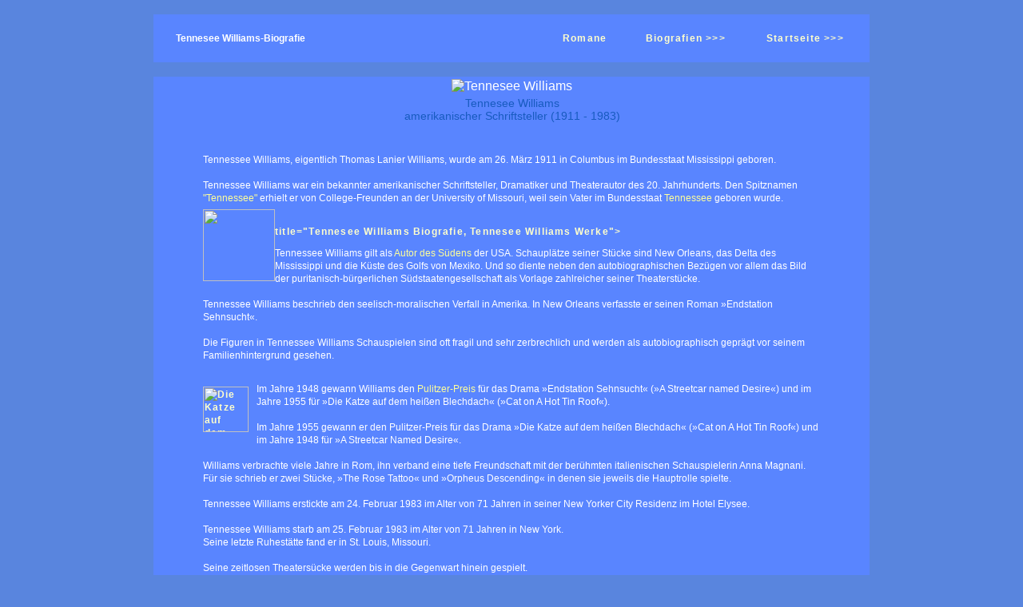

--- FILE ---
content_type: text/html
request_url: http://www.die-biografien.de/biografien/636.php
body_size: 3989
content:
<html>
<head>

   <meta http-equiv="Content-Type" content="text/html; charset=iso-8859-1">
   <meta http-equiv="Content-Type" content="image/gif; charset=iso-8859-1">

   <meta name=author      content="Joachim Weiser">
   <meta name=publisher   content="Joachim Weiser">
   <meta name="copyright" content="www.die-biografien.de © 2009">

   <meta name="distribution" content="global">
   <meta name="Rating"       content="General">

   <meta name="description" content="Tennesee Williams Biografie mit den wichtigsten Stationen im Leben des amerikanischen Schriftstellers Tennesee Williams. Tennessee Williams war ein bekannter amerikanischer Schriftsteller, Dramatiker und Theaterautor des 20. Jahrhunderts.">
   <meta name="keywords"    content="Tennesee Williams, Tennesee Williams Biografie, Tennesee Williams Werke">

   <meta name="audience"  content="alle, all">
   <meta name="language"  content="DE, Germany, Deutsch, Deutschland, AT, CH, NL">

   <meta name="robots"    content="index, follow">
   <meta name="googlebot" content="index, follow">

   <meta name="revisit-after" content="120 days">
   <meta name="expires" content="Never">

   <meta name="viewport" content="width=device-width, initial-scale=1.0" />

   <meta name="mobile-web-app-capable" content="yes">

   <meta property="article:tag" content="Tennesee Williams">

   <title>Tennesee Williams-Biografie - Tennesee Williams-Werke</title>

   <link rel="stylesheet" href="../styles.css" type="text/css">

   <link rel="stylesheet" href="../styles.css" type="text/css">

   <link rel="icon" sizes="" href="http://www.die-zitate.de/images/icons/mobile/mobile.jpg">

</head>


<body class=bgcolor text="#000099" link="#0000EE" vlink="#551A8B" alink="#FF0000">

<br>
<center>

<table class=tabcolor border=0 width=70%>
<tr>
 <td class="titel">&nbsp; Tennesee Williams-Biografie</td> <td width="30%"> </td> <td class="titel" valign="top"> <a href="http://www.die-biografien.de/buecher/romane/622.php">Romane</td> <td class="titel" valign="top"> <a href="http://www.die-biografien.de/biografien/biografien.php" title="Biografien-Übersicht" rel="nofollow">Biografien >>></a> </td> <td class="titel" valign=top> <a href="http://www.die-biografien.de">Startseite >>></a> </td>
</tr>
</table>

<br>

<table class=tabcolor border=0 width=70%>
<tr>
 <td align="center"><img src="http://www.die-zitate.de/images/schriftsteller/tennesee-williams.jpg" title="Tennesee Williams-Biografie, Tennesee Williams-Werke" alt="Tennesee Williams"></td>
</tr>

<tr>
 <td class="name" align="center">Tennesee Williams <br>
  amerikanischer Schriftsteller (1911 - 1983) </td>
</tr>

<tr>
 <td class="text" align=block valign=top> <blockquote><br>

   Tennessee Williams, eigentlich Thomas Lanier Williams, wurde am 26. März 1911 in Columbus im Bundesstaat Mississippi geboren.<br>
   <br>

   Tennessee Williams war ein bekannter amerikanischer Schriftsteller, Dramatiker und Theaterautor des 20. Jahrhunderts. 
   Den Spitznamen <font color=FFFF99>"Tennessee"</font> erhielt er von College-Freunden an der University of Missouri, 
   weil sein Vater im Bundesstaat <font color=FFFF99>Tennessee</font> geboren wurde.<br> 
   <br>

   <h1><a title="Tennessee Williams Zitate" href="http://www.die-zitate.de/personen/636.php" target="blank">
   <img src="http://www.die-zitate.de/images/schriftsteller/tennesee-williams.jpg" style="float: left; margin: -20px 0px 0px 0px; width: 90px"> title="Tennesee Williams Biografie, Tennesee Williams Werke"></a></h1>

   Tennessee Williams gilt als <font color=FFFF99>Autor des Südens</font> der USA. 
   Schauplätze seiner Stücke sind New Orleans, das Delta des Mississippi und 
   die Küste des Golfs von Mexiko. Und so diente neben den autobiographischen Bezügen vor allem 
   das Bild der puritanisch-bürgerlichen Südstaatengesellschaft als Vorlage zahlreicher seiner Theaterstücke.<br>
   <br>

   Tennessee Williams beschrieb den seelisch-moralischen Verfall in Amerika. 
   In New Orleans verfasste er seinen Roman »Endstation Sehnsucht«.<br>
   <br>

   Die Figuren in Tennessee Williams Schauspielen sind oft fragil und sehr zerbrechlich und 
   werden als autobiographisch geprägt vor seinem Familienhintergrund gesehen. 

   <!--
   Laura Wingfield in der »Glass Menagerie« wird oft als von seiner Schwester Rose inspiriert angesehen und 
   Amanda Wingfield von seiner Mutter. Andere Figuren, wie etwa Tom Wingfield in der »Glass Menagerie« und 
   Sebastian in »Suddenly Last Summer«, gelten ebenfalls als autobiographisch geprägt. Auch die Hauptfigur in 
   »Cat on A Hot Tin Roof«, Brick Pollitt, weist starke autobiographische Züge auf. das subtil-schwüle Tennessee-Williams-Drama --><br> 
   <br>

   <h1><a href=http://www.amazon.de/exec/obidos/ASIN/359627110X/zitatenschatz-21 target="blank">
   <img alt='Die Katze auf dem heißen Blechdach' style='float: left; margin: 5px 10px 10px 0px; width: 57px' src='http://images-eu.amazon.com/images/P/359627110X.03.TZZZZZZZ.jpg' width=57 border=0></a></h1>

   Im Jahre 1948 gewann Williams den <font color=FFFF99>Pulitzer-Preis</font> für das Drama 
   »Endstation Sehnsucht« (»A Streetcar named Desire«) und im Jahre 1955 für 
   »Die Katze auf dem heißen Blechdach« (»Cat on A Hot Tin Roof«).
   <!-- Kritiker ordnen seine Schauspiele dem „Southern Gothic“ Stil zu. --> <br>
   <br>

   Im Jahre 1955 gewann er den Pulitzer-Preis für das Drama »Die Katze auf dem heißen Blechdach« (»Cat on A Hot Tin Roof«) und im Jahre 1948 für »A Streetcar Named Desire«.<br> 
   <br>

   Williams verbrachte viele Jahre in Rom, ihn verband eine tiefe Freundschaft mit der berühmten italienischen Schauspielerin Anna Magnani. 
   Für sie schrieb er zwei Stücke, »The Rose Tattoo« und »Orpheus Descending« in denen sie jeweils die Hauptrolle spielte.<br>
   <br>

   Tennessee Williams erstickte am 24. Februar 1983 im Alter von 71 Jahren in seiner New Yorker City 
   Residenz im Hotel Elysee. <!-- Andere (u. a. sein Bruder Dakin Williams) nehmen an, er sei ermordet worden. --> <br> 
   <br>

   Tennessee Williams starb am 25. Februar 1983 im Alter von 71 Jahren in New York.<br> 
   Seine letzte Ruhestätte fand er in St. Louis, Missouri.<br>
   <br>

   Seine zeitlosen Theatersücke werden bis in die Gegenwart hinein gespielt.<br>
   <br>

 </td>
</tr>
</table>

<a title="Tennesee Williams Werke" name=buecher>
<br>
<br>
<center>

<table class=tabcolor border=0 width=80%>
<tr>
 <td class="titel">&nbsp;<a href="http://www.die-zitate.de/buecher/buecher.php" title="Bücher-Portal, Bücher" rel="nofollow"><img src=../images/motive/buecher.gif width=30></a> &nbsp; <a href="http://www.die-zitate.de/buecher/dramatiker/amerika/tennesee-williams/buecher.php" title="Bücher-Portal, Tennesee Williams-Werke" rel="nofollow">Tennesee Williams-Werke</a> </td>
</tr>
</table>

<br>

<table class=tabcolor border=0 width=80%>
<tr>
 <td valign=top> <a title="Tennesee Williams Memoiren" href=http://www.amazon.de/exec/obidos/ASIN/3596221854/zitatenschatz-21 rel=nofollow target=blank><img alt='Memoiren' src='http://images-eu.amazon.com/images/P/3596221854.03.TZZZZZZZ.jpg' width=57 border=0></a> <br><a title="Tennesee Williams Memoiren" href=http://www.amazon.de/exec/obidos/ASIN/3596221854/zitatenschatz-21 rel=nofollow target=blank><font size=-2>Memoiren</font></a> </td>
 <td valign=top> <a title="Tennesee Williams Endstation Sehnsucht" href=http://www.amazon.de/exec/obidos/ASIN/3596271207/zitatenschatz-21 rel=nofollow target=blank><img alt='Endstation Sehnsucht' src='http://images-eu.amazon.com/images/P/3596271207.03.TZZZZZZZ.jpg' width=57 border=0></a> <br><a title="Tennesee Williams Endstation Sehnsucht" href=http://www.amazon.de/exec/obidos/ASIN/3596271207/zitatenschatz-21 rel=nofollow target=blank><font size=-2>Endstation Sehnsucht</font></a> </td>
 <td valign=top> <a title="Tennesee Williams Die Glasmenagerie" href=http://www.amazon.de/exec/obidos/ASIN/3596271096/zitatenschatz-21 rel=nofollow target=blank><img alt='Die Glasmenagerie' src='http://images-eu.amazon.com/images/P/3596271096.03.TZZZZZZZ.jpg' width=57 border=0></a> <br><a title="Tennesee Williams Die Glasmenagerie" href=http://www.amazon.de/exec/obidos/ASIN/3596271096/zitatenschatz-21 rel=nofollow target=blank><font size=-2>Die Glasmenagerie</font></a> </td>
 <td valign=top> <a title="Tennesee Williams Die Katze auf dem heißen Blechdach" href=http://www.amazon.de/exec/obidos/ASIN/359627110X/zitatenschatz-21 rel=nofollow target=blank><img alt='Die Katze auf dem heißen Blechdach' src='http://images-eu.amazon.com/images/P/359627110X.03.TZZZZZZZ.jpg' width=57 border=0></a> <br><a title="Tennesee Williams Die Katze auf <br>dem heißen Blechdach" href=http://www.amazon.de/exec/obidos/ASIN/359627110X/zitatenschatz-21 rel=nofollow target=blank><font size=-2>Die Katze auf <br>dem heißen Blechdach</font></a> </td>
 <td valign=top> <a title="Tennesee Williams Die tätowierte Rose" href=http://www.amazon.de/exec/obidos/ASIN/3596105420/zitatenschatz-21 rel=nofollow target=blank><img alt='Die tätowierte Rose' src='http://images-eu.amazon.com/images/P/3596105420.03.TZZZZZZZ.jpg' width=57 border=0></a> <br><a title="Tennesee Williams Die tätowierte Rose" href=http://www.amazon.de/exec/obidos/ASIN/3596105420/zitatenschatz-21 rel=nofollow target=blank><font size=-2>Die tätowierte Rose</font></a> </td>
 <td valign=top> <a title="Tennesee Williams Süsser Vogel Jugend" href=http://www.amazon.de/exec/obidos/ASIN/3895811076/zitatenschatz-21 rel=nofollow target=blank><img alt='Süsser Vogel Jugend. Forever Young' src='http://images-eu.amazon.com/images/P/3895811076.03.TZZZZZZZ.jpg' width=57 border=0></a> <br><a title="Tennesee Williams Süsser Vogel Jugend" href=http://www.amazon.de/exec/obidos/ASIN/3895811076/zitatenschatz-21 rel=nofollow target=blank><font size=-2>Süsser Vogel Jugend</font></a> </td>
 <td valign=top> <a title="Tennesee Williams Die Nacht des Leguan" href=http://www.amazon.de/exec/obidos/ASIN/3596119855/zitatenschatz-21 rel=nofollow target=blank><img alt='Die Nacht des Leguan' src='http://images-eu.amazon.com/images/P/3596119855.03.TZZZZZZZ.jpg' width=57 border=0></a> <br><a title="Tennesee Williams Die Nacht <br>des Leguan" href=http://www.amazon.de/exec/obidos/ASIN/3596119855/zitatenschatz-21 rel=nofollow target=blank><font size=-2>Die Nacht <br>des Leguan</font></a> </td>
</tr>
</table>

<br>
<br>
<br>
<center>

<table class=tabcolor border=0 width=30%>
<tr>
 <td align="right"><img src="../images/nav/quadrat.gif"></td>
 <td class="text" align="center">Internet<br></td>
</tr>
</table>

<br>

<table class=tabcolor border=0 width=30%>
<tr>
 <td align="center"><img src="http://www.die-zitate.de/images/schriftsteller/tennesee-williams.jpg" title="Tennesee Williams" width=30></td>

 <td class="text" align="center">

  <a href="http://www.spiegel.de/thema/tennessee_williams/" rel="nofollow" target="top">Tennesee Williams Dossier</a> <br>
  <a href="http://www.spiegel.de/spiegel/print/d-14024003.html" rel="nofollow" target="top">Tennesee Williams Nachruf</a> <br> 
  <a href="http://www.uni-protokolle.de/Lexikon/Tennessee_Williams.html" rel="nofollow" target="top">Tennesee Williams Biographie</a> <br>  
  <a href="http://www.3sat.de/dokumentationen/152811/index.html" rel="nofollow" target="top">Überall ist Süden</a> <br>
 </td>
</tr>
</table>

<br>
<br>
<br>

<br><br><font face=Arial, Helv color=FFFF99 size=2>Machen Sie bitte Bookmark-Werbung auf folgenden Portalen<br><br><DIV class=social><SPAN class=assign>Social-Bookmarks:</SPAN><A href=http://www.facebook.com target=blank rel=nofollow><img alt='Facebook' src='http://www.die-zitate.de/images/icons/bookmarks/facebook.gif' border=0 \></A><A title='Mr. Wong' onclick= window.open('http://www.mister-wong.de/index.php?action=addurl&amp;bm_url='+encodeURIComponent(location.href)+'&amp;bm_notice=&amp;bm_description='+encodeURIComponent(document.title)+'&amp;bm_tags=' '); return false; href=http://www.mister-wong.de rel=nofollow><img alt='Mr. Wong' src='http://www.die-zitate.de/images/icons/bookmarks/wong.gif' border=\'0\' \></A><A title=Webnews onclick= window.open('http://www.webnews.de/einstellen?url='+encodeURIComponent(document.location)+'&amp;title='+encodeURIComponent(document.title) '); return false; href=http://www.webnews.de/ target=blank rel=nofollow><img alt=Webnews src='http://www.die-zitate.de/images/icons/bookmarks/webnews.gif' border=0></A><A title=Icio onclick= window.open('http://www.icio.de/add.php?url='+encodeURIComponent(location.href) '); return false; href=http://www.icio.de/ target=blank rel=nofollow><img alt=Icio src='http://www.die-zitate.de/images/icons/bookmarks/icio.gif' border=0></A><A title=Folkd onclick= window.open('http://www.folkd.com/page/submit.html?step2_sent=1&amp;url='+encodeURIComponent(location.href)+'&amp;check=page&amp;add_title='+encodeURIComponent(document.title)+'&amp;add_description=&amp;add_tags_show=&amp;add_tags=&amp;add_state=public '); return false; href=http://www.folkd.com/ target=blank rel=nofollow><img alt=Folkd src='http://www.die-zitate.de/images/icons/bookmarks/folkd.gif' border=0></A><A title=Eintragen bei Yigg onclick= window.open('http://yigg.de/neu?exturl='+encodeURIComponent(location.href)); return false href=http://yigg.de/ target=blank rel=nofollow><img alt=Yigg src='http://www.die-zitate.de/images/icons/bookmarks/yigg.gif' border=0></A><A title=Linkarena onclick= window.open('http://linkarena.com/bookmarks/addlink/?url='+encodeURIComponent(location.href)+'&amp;title='+encodeURIComponent(document.title)+'&amp;desc=&amp;tags= ); return false; href=http://www.linkarena.com/ target=blank rel=nofollow><img alt=Linkarena src='http://www.die-zitate.de/images/icons/bookmarks/linkarena.gif' border=0></A><A title=Del.ico.us onclick= window.open('http://del.icio.us/post?v=2&amp;url='+encodeURIComponent(location.href)+'&amp;notes=&amp;tags=&amp;title='+encodeURIComponent(document.title)'); return false; href=http://delicious.com/save target=blank rel=nofollow><img alt=Del.ico.us src='http://www.die-zitate.de/images/icons/bookmarks/del.gif' border=0></A><A title=Yahoo onclick=window.open('http://myweb2.search.yahoo.com/myresults/bookmarklet?t='+encodeURIComponent(document.title)+'&amp;d=&amp;tag=&amp;u='+encodeURIComponent(location.href)'); return false; href=http://www.yahoo.com/ target=blank rel=nofollow><img alt=Yahoo src='http://www.die-zitate.de/images/icons/bookmarks/yahoo.gif' border=0></A><A title=Google onclick=window.open('http://www.google.com/bookmarks/mark?op=add&amp;hl=de&amp;bkmk='+encodeURIComponent(location.href)+'&amp;annotation=&amp;labels=&amp;title='+encodeURIComponent(document.title)'); return false; href=http://www.google.com/ target=blank rel=nofollow><img alt=Google src='http://www.die-zitate.de/images/icons/bookmarks/google.gif' border=0></A><A title=Chigg onclick=window.open('http://www.chigg.de/login.php?return=/submit.php?url='+encodeURIComponent(document.location)');return false; href=http://www.chigg.de/ target=blank rel=nofollow><img alt=Chigg src='http://www.die-zitate.de/images/icons/bookmarks/chigg.gif' border=0></A></DIV><br>
<br>
<br>
<br>
<center>

<a href="http://www.die-biografien.de/biografien/biografien.php" title="Biografien-Übersicht, Biographien" rel="nofollow">
<img src="../images/nav/zurueck.gif" border=0></a> &nbsp;
<a href="http://www.die-biografien.de/biografien/635.php" title="Thornton Wilder Biographie, Biograifen Thornton Wilder" rel="nofollow">
<img src="../images/nav/weiter.gif" border=0></a>

<br>
<br>

</body>

</html>

--- FILE ---
content_type: text/css
request_url: http://www.die-biografien.de/styles.css
body_size: 1615
content:
HTML {
	PADDING-RIGHT: 0px; PADDING-LEFT: 0px; FONT-SIZE: 100.01%; PADDING-BOTTOM: 0px; MARGIN: 0px; COLOR: #fff; PADDING-TOP: 0px; FONT-FAMILY: Verdana, Tahoma, sans-serif; BACKGROUND-COLOR: #5985de
}
BODY {
	PADDING-RIGHT: 0px; PADDING-LEFT: 0px; FONT-SIZE: 100.01%; PADDING-BOTTOM: 0px; MARGIN: 0px; COLOR: #fff; PADDING-TOP: 0px; FONT-FAMILY: Verdana, Tahoma, sans-serif; BACKGROUND-COLOR: #5985de
}


H1 {
  font-size: 40px;
}

H2 {
  font-size: 30px;
}

H3 {
  font-size: 20px;

   }



P {
	PADDING-RIGHT: 0px; PADDING-LEFT: 0px; PADDING-BOTTOM: 0px; MARGIN: 0px; PADDING-TOP: 0px
}
FORM {
	PADDING-RIGHT: 0px; PADDING-LEFT: 0px; PADDING-BOTTOM: 0px; MARGIN: 0px; PADDING-TOP: 0px
}
IMG {
	BORDER-RIGHT: medium none; BORDER-TOP: medium none; BORDER-LEFT: medium none; BORDER-BOTTOM: medium none
}
UL {
	PADDING-RIGHT: 0px; PADDING-LEFT: 0px; PADDING-BOTTOM: 0px; MARGIN: 0px; PADDING-TOP: 0px; LIST-STYLE-TYPE: none
}
OL {
	PADDING-RIGHT: 0px; PADDING-LEFT: 0px; PADDING-BOTTOM: 0px; MARGIN: 0px; PADDING-TOP: 0px; LIST-STYLE-TYPE: none
}
LI {
	PADDING-RIGHT: 0px; PADDING-LEFT: 0px; PADDING-BOTTOM: 0px; MARGIN: 0px; PADDING-TOP: 0px; LIST-STYLE-TYPE: none
}
.clearMe {
	CLEAR: both; FONT-SIZE: 1px; MARGIN: 0px; LINE-HEIGHT: 0; HEIGHT: 0px
}
DIV.clearMe {
	OVERFLOW: hidden
}
DIV.clearMeP {
	DISPLAY: none
}
.IEabbr {
	BORDER-BOTTOM: medium none
}
abbr {
	BORDER-BOTTOM: medium none
}


.leftNavL1 A:hover {
	TEXT-DECORATION: none
}
.leftNavL1 A:unknown {
	TEXT-DECORATION: none
}
.leftNavL1 A:hover SPAN {
	TEXT-DECORATION: none
}
.leftNavL1 A:unknown SPAN {
	TEXT-DECORATION: none
}
.headerText {
	FONT-SIZE: 0.65em
}
.boxtext {
	FONT-SIZE: 0.7em
}
.boxtext .boxtext {
	FONT-SIZE: 1em
}
.previewtext {
	FONT-SIZE: 0.7em
}
.newstext {
	FONT-SIZE: 0.8em
}
H1 {
	FONT-SIZE: 1.3em
}


H2 {
	FONT-SIZE: 1.1em
}
H3 {
	FONT-SIZE: 1em
}
H4 {
	FONT-SIZE: 1em
}


.div, li {
	font-size: .9em;
	line-height: 1.2em;
	color: #111;
}
li {margin: .8em 2.5em;}



.metaFunktionen {
	CLEAR: both; WIDTH: 48.2em; PADDING-TOP: 1px
}

.singleCol {
	PADDING-BOTTOM: 0.2em; MARGIN: 0px; VERTICAL-ALIGN: top; OVERFLOW: hidden
}


.spacer {
	CLEAR: both; FONT-SIZE: 1px; OVERFLOW: hidden; HEIGHT: 9px
}



.teaserBox {
	CLEAR: both; BORDER-BOTTOM: #5985de 1px solid; BACKGROUND-COLOR: #3665bf
}

.formBut {
	BORDER-RIGHT: #ffffff 1px solid; BORDER-TOP: #ffffff 1px solid; FONT-WEIGHT: bold; BORDER-LEFT: #ffffff 1px solid; COLOR: #ffffff; BORDER-BOTTOM: #ffffff 1px solid; BACKGROUND-COLOR: transparent
}


INPUT { 
	FONT-SIZE: 1em; COLOR: #00044b; FONT-FAMILY: Verdana, Tahoma, sans-serif
}


TEXTAREA {
	PADDING-LEFT: 10px; FONT-SIZE: 1em; COLOR: #00044b; FONT-FAMILY: Arial, Helvetica, Verdana; BORDER-STYLE: dotted line; 
}


TEXTAREA2 {
	PADDING-LEFT: 10px; FONT: 1em; #00044b Arial, Helvetica, Verdana; background-image:url(http://www.die-zitate.de/images/bg/literaten.gif); BORDER-STYLE: dotted line; 
}

SELECT {
	PADDING-LEFT: 10px; FONT-SIZE: 1em; COLOR: #00044b; FONT-FAMILY: Arial, Helvetica, Verdana;
}



#footer {
	CLEAR: both; BACKGROUND-COLOR: #001a4b
}

.boldStyle {
	FONT-WEIGHT: bold
}
.inv {
	DISPLAY: inline; LEFT: -1000px; OVERFLOW: hidden; WIDTH: 0px; POSITION: absolute; TOP: -1000px; HEIGHT: 0px
}


.titelbox {
	PADDING-LEFT: 10px; FONT: bold 1.1em Arial, Helvetica, Verdana; COLOR: #5985de; 
}

#titelbox {
	PADDING-LEFT: 10px; FONT-WEIGHT: bold; FONT-SIZE: 1.1em; FONT-FAMILY: Arial, Helvetica, Verdana; COLOR: #5985de; 
}


.textbox {
	PADDING-LEFT: 10px; FONT-WEIGHT: solid; FONT-SIZE: 1.1em: FONT-FAMILY: Arial, Helvetica, Verdana; COLOR: #5985de; 
}

#textbox {
	PADDING-LEFT: 10px; FONT: solid 1.1em Arial, Helvetica, Verdana; COLOR: #5985de;  
}


.littlebox {
	PADDING-LEFT: 10px; FONT-WEIGHT: solid; FONT-SIZE: 0.8em: FONT-FAMILY: Arial, Helvetica, Verdana; COLOR: #5985de; BORDER-STYLE: dotted line
}


/*  Schriften */ 

.font 
{	PADDING-LEFT: 10px; PADDING-RIGHT: 0px; FONT-SIZE: 12px; COLOR: #FFFF33 ; LINE-HEIGHT: 14px; FONT-FAMILY: Arial, Helvetica}


.titel 
{	PADDING-LEFT: 20px; PADDING-RIGHT: 20px; PADDING-TOP: 20px; PADDING-BOTTOM: 20px; FONT-WEIGHT: bold; FONT-SIZE: 12px; COLOR: #FFFFFF ; LINE-HEIGHT: 16px; FONT-FAMILY: Arial, Helvetica; text-decoration:none}



.text 
{	PADDING-LEFT: 20px; PADDING-RIGHT: 20px; PADDING-TOP: 20px; PADDING-BOTTOM: 20px; FONT-WEIGHT: normal; FONT-SIZE: 12px; COLOR: #FFFFFF ; LINE-HEIGHT: 16px; FONT-FAMILY: Arial, Helvetica; text-decoration:none}


.textsm 
{	PADDING-RIGHT: 0px; FONT-WEIGHT: normal; FONT-SIZE: 10px; COLOR: #FFFFFF ; LINE-HEIGHT: 16px; FONT-FAMILY: Arial, Helvetica, sans-serif}


.klein 
{	PADDING-RIGHT: 11px; FONT-WEIGHT: normal; FONT-SIZE: 8px; COLOR: #FFCC00 ; LINE-HEIGHT: 16px; FONT-FAMILY: Arial, Helvetica, sans-serif}


.name 
{	PADDING-RIGHT: 0px; FONT-WEIGHT: normal; FONT-SIZE: 14px; COLOR: #185bbf ; FONT-FAMILY: Arial, Helvetica}


.suche 
{	PADDING-RIGHT: 20px; FONT-WEIGHT: normal; FONT-SIZE: 10px; COLOR: #FFCC00 ; LINE-HEIGHT: 16px; FONT-FAMILY: Arial, Helvetica, sans-serif}


.tipp 
{	PADDING-RIGHT: 10px; FONT-WEIGHT: bold; FONT-SIZE: 10px; COLOR: #FFCC00 ; LINE-HEIGHT: 16px; FONT-FAMILY: Arial, Helvetica, sans-serif}



/* Hintergrund-Bilder */


.bg  { background: #5985de url(images/bg/literaten.gif) }

.bgm { background: #5985de url(images/bg/heine.jpg) }

.bgcolor     { background: #5985de }
.bgcolor2    { background: #C7D7F7 }
.bghellblau  { background: #A8C8E8 }

.bggelb { background: #FFFF99 }
.bgrot  { background: #FF9966 }
.bggrau { background: #D7E7F7 }

.tabcolor { background: #5985ff }

.einstein { background: #5985de url(images/bg/einstein.gif) }


header {
	BACKGROUND-IMAGE: url(http://www.thomasmann.de/images/thomasmann/bg_head.gif); BACKGROUND-REPEAT: no-repeat
}


.oben
{ letter-spacing: 1.8px; border-color: #4477AA black black; font-family:
Verdana,Arial; font-weight: bold;font-size: 12px; border-style: solid; border-top-width: 1px; border-right-width:
0px; border-bottom-width: 0px; border-left-width: 0px; color: #FFFFFF;}




/* Link-Formatierungen */

a:link {color: FFFFCC; font-size: 12px; letter-spacing: 1.2px; text-decoration:none}
a:active {color: FFFF99; font-size: 12px; letter-spacing: 1.2px; text-decoration:none}
a:visited {color: FFFF66; font-size: 12px; letter-spacing: 1.2px; text-decoration:none}
a:hover {color: FFFF33; font-size: 14px; letter-spacing: 1.2px; text-decoration:none}

BODY { SCROLLBAR-FACE-COLOR: #5985de; SCROLLBAR-ARROW-COLOR: #5985de; SCROLLBAR-TRACK-COLOR: #C7D7F7 }
